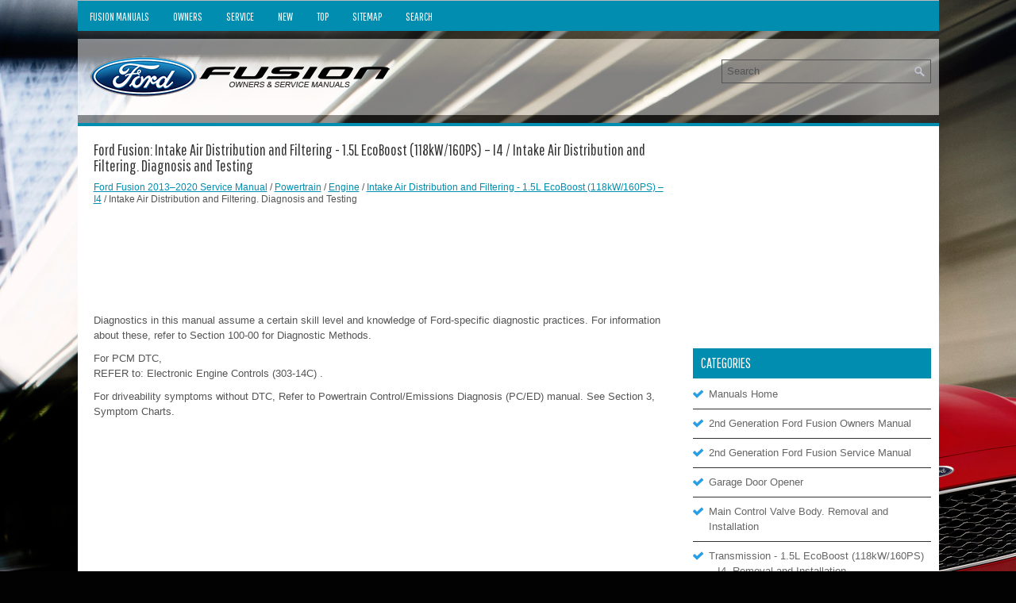

--- FILE ---
content_type: text/html
request_url: https://www.fofusion2.com/ford_fusion_intake_air_distribution_and_filtering_diagnosis_and_testing-2228.html
body_size: 3432
content:
<!DOCTYPE html PUBLIC "-//W3C//DTD XHTML 1.0 Transitional//EN" "http://www.w3.org/TR/xhtml1/DTD/xhtml1-transitional.dtd">
<html xmlns="http://www.w3.org/1999/xhtml" lang="en-US">

<head>
<meta charset="UTF-8">
<title>Ford Fusion - Intake Air Distribution and Filtering. Diagnosis and Testing - Intake Air Distribution and Filtering</title>
<link rel="stylesheet" href="style.css" type="text/css">
<link rel="shortcut icon" href="favicon.ico" type="image/x-icon">
<meta name="viewport" content="width=device-width, initial-scale=1.0">
<link href="media-queries.css" rel="stylesheet" type="text/css">
<script async src="https://pagead2.googlesyndication.com/pagead/js/adsbygoogle.js?client=ca-pub-6167359939504699"
     crossorigin="anonymous"></script>
</head>

<body>
<div class="fusifor_visible">
	<div class="fusifor_menuintop">
		<ul>
			<ul>
			<li><a href="/">Fusion Manuals</a></li>
			<li title="Ford Fusion Owners Manual"><a href="/ford_fusion_2013v_2020_owners_manual-1640.html">Owners</a></li>
			<li title="Ford Fusion Service Manual"><a href="/ford_fusion_2013v_2020_service_manual-1942.html">Service</a></li>
			<li><a href="/new.html">New</a></li>
			<li><a href="/top.html">Top</a></li>
			<li><a href="/sitemap.html">Sitemap</a></li>
			<li><a href="/search.php">Search</a></li>
			</ul>
	</div>
	 <div class="fusifor_placebeforetop">

		</div>
	<div class="fusifor_placeintop">
			<div id="search" title="Type and hit enter">
			<form method="get" id="searchform" action="/search.php">
			<input value="Search" name="q" id="s" onblur="if (this.value == '')  {this.value = 'Search';}" onfocus="if (this.value == 'Search') {this.value = '';}" type="text">
			<input type="hidden" name="cx" value="" />
    		<input type="hidden" name="cof" value="FORID:11" />
    		<input type="hidden" name="ie" value="UTF-8" />
    		<input src="/images/search.png" style="border:0pt none; vertical-align: top; float:right" type="image">
			</form>
			</div>
		<a href="/">
		<img src="images/logo.png" alt="Ford Fusion Manuals" title="Ford Fusion Manuals"></a>
		<div style="clear:both">
		</div>

	</div>
   <div class="fusifor_placeaftertop">

		</div>

	<div class="fusifor_placetxt">
		<div class="fusifor_placeinleft">
			<h1>Ford Fusion: Intake Air Distribution and Filtering - 1.5L EcoBoost (118kW/160PS) – I4 / Intake Air Distribution and Filtering. Diagnosis and Testing</h1>
			<div class="fusifor_sub">
				<div style="text-decoration:none; margin-top:5px;"><a href="ford_fusion_2013v_2020_service_manual-1942.html">Ford Fusion 2013–2020 Service Manual</a> / <a href="ford_fusion_powertrain-2119.html">Powertrain</a> / <a href="ford_fusion_engine-2120.html">Engine</a> / <a href="ford_fusion_intake_air_distribution_and_filtering_1_5l_ecoboost_118kw_160ps_v_i4-2225.html">Intake Air Distribution and Filtering - 1.5L EcoBoost (118kW/160PS) – I4</a> /  Intake Air Distribution and Filtering. Diagnosis and Testing</div></div>
			<script async src="https://pagead2.googlesyndication.com/pagead/js/adsbygoogle.js?client=ca-pub-6167359939504699"
     crossorigin="anonymous"></script>
<!-- fofusion2.com top 120 adaptive -->
<ins class="adsbygoogle"
     style="display:block; height: 120px;"
     data-ad-client="ca-pub-6167359939504699"
     data-ad-slot="6311359924"></ins>
<script>
     (adsbygoogle = window.adsbygoogle || []).push({});
</script>
			<p><p>Diagnostics
 in this manual assume a certain skill level and knowledge of 
Ford-specific diagnostic practices. For information about these, refer 
to Section 100-00 for Diagnostic Methods. </p>
 <p>For PCM
 DTC,<br>REFER to: Electronic Engine Controls (303-14C)
 .<br>
 </p>
 <p>For driveability symptoms without DTC, Refer to Powertrain Control/Emissions Diagnosis (PC/ED) manual. See Section 3, Symptom Charts. </p><ul></ul></table></ul><div style="clear:both"></div><div align="center"><script async src="https://pagead2.googlesyndication.com/pagead/js/adsbygoogle.js?client=ca-pub-6167359939504699"
     crossorigin="anonymous"></script>
<!-- fofusion2.com bot adaptive -->
<ins class="adsbygoogle"
     style="display:block"
     data-ad-client="ca-pub-6167359939504699"
     data-ad-slot="7105566848"
     data-ad-format="auto"
     data-full-width-responsive="true"></ins>
<script>
     (adsbygoogle = window.adsbygoogle || []).push({});
</script></div>
<div style="width: calc(50% - 3px); margin-right:6px; float:left">
<h3 style="margin:5px 0"><a href="ford_fusion_intake_air_distribution_and_filtering_component_location_description_and_operation-2227.html" style="text-decoration:none"><img src="images/previous.png" alt="" border="0" style="float:left; margin-right:3px;"><span>Intake Air Distribution and Filtering - Component Location. Description and Operation</span></a></h3>
   C..
   </p></div>
<div style="width: calc(50% - 3px); float:left">
<h3 style="margin:5px 0"><a href="ford_fusion_air_cleaner_removal_and_installation-2229.html" style="text-decoration:none"><img src="images/next.png" alt="" border="0" style="float:right; margin-left:3px;"><span>Air Cleaner. Removal and Installation</span></a></h3>
   Removal
 NOTICE:
 
 The turbocharger compressor vanes can be damaged by even the
 smallest particles. When removing any turbocharger or engine air intake
 system component, ensure that no debris enters the system...
   </p></div>
<div style="clear:both"></div><div style="margin-top:0px;">
   <h3 style="margin:5px 0 10px">Other information:</h3><h3><a href="ford_fusion_universal_serial_bus_usb_hub_removal_and_installation-2579.html"><span>Ford Fusion 2013–2020 Service Manual: Universal Serial Bus (USB) Hub. Removal and Installation</span></a></h3><br>
   Special Tool(s) /
 General Equipment

 
 Interior Trim Remover
 

 
 Removal
 
 
 
 
 
 
 
 Remove the USB port bezel.
 
 
 
 
 
 Disconnect the electrical connectors.
 Use the General Equipment: Interior Trim Remover
 
 
 

 
 
 
 
 
 
 
 
 
 
 Installation
 
 
 
 To install, reverse the removal procedure...
   </p><h3><a href="ford_fusion_charge_air_cooler_cac_intake_pipe_removal_and_installation-2232.html"><span>Ford Fusion 2013–2020 Service Manual: Charge Air Cooler (CAC) Intake Pipe. Removal and Installation</span></a></h3><br>
   Special Tool(s) /
 General Equipment

 
 Hose Clamp Remover/Installer
 

 
 Removal
 NOTICE:
 
 The turbocharger compressor vanes can be damaged by even the
 smallest particles. When removing any turbocharger or engine air intake
 system component, ensure that no debris enters the system...
   </p></div>
<script>
// <!--
document.write('<iframe src="counter.php?id=2228" width=0 height=0 marginwidth=0 marginheight=0 scrolling=no frameborder=0></iframe>');
// -->

</script>
<script type="text/javascript">
<!--
var _acic={dataProvider:10};(function(){var e=document.createElement("script");e.type="text/javascript";e.async=true;e.src="https://www.acint.net/aci.js";var t=document.getElementsByTagName("script")[0];t.parentNode.insertBefore(e,t)})()
//-->
</script></p>
		</div>
		<div class="fusifor_placeinright">
			<div align="center" style="margin:5px 0 15px 0">
				<script async src="https://pagead2.googlesyndication.com/pagead/js/adsbygoogle.js?client=ca-pub-6167359939504699"
     crossorigin="anonymous"></script>
<!-- fofusion2.com side 300x250 -->
<ins class="adsbygoogle"
     style="display:inline-block;width:300px;height:250px"
     data-ad-client="ca-pub-6167359939504699"
     data-ad-slot="2180543229"></ins>
<script>
     (adsbygoogle = window.adsbygoogle || []).push({});
</script></div>
					<div class="fusifor_sertop">

		</div>
		<h2>Categories</h2>
		<ul>
			<li><a href="/">Manuals Home</a></li>
			<li title="Ford Fusion Owners Manual"><a href="/ford_fusion_2013v_2020_owners_manual-1640.html">2nd Generation Ford Fusion Owners Manual</a></li>
			<li title="Ford Fusion Service Manual"><a href="/ford_fusion_2013v_2020_service_manual-1942.html">2nd Generation Ford Fusion Service Manual</a></li>
			<li><a href="/ford_fusion_garage_door_opener-1756.html" title="Garage Door Opener">Garage Door Opener</a></li><li><a href="/ford_fusion_main_control_valve_body_removal_and_installation-2315.html" title="Main Control Valve Body. Removal and Installation">Main Control Valve Body. Removal and Installation</a></li><li><a href="/ford_fusion_transmission_1_5l_ecoboost_118kw_160ps_v_i4_removal_and_installation-2322.html" title="Transmission - 1.5L EcoBoost (118kW/160PS) – I4. Removal and Installation">Transmission - 1.5L EcoBoost (118kW/160PS) – I4. Removal and Installation</a></li>
			<li><a href="/new.html">New on site</a></li>
			<li><a href="/top.html">Most important about car</a></li>
			</ul>
			
<h2 style="margin-top: 15px;"><a href="/ford_fusion_parallel_parking-1795.html" style="color:white">Parallel Parking</a></h2>
<p>The system detects available parallel 
parking spaces and steers your vehicle into 
the space. You control the accelerator, 
gearshift and brakes. The system visually 
and audibly guides you into a parallel 
parking space.</p>
<p><img border="0" alt="Ford Fusion. Parallel Parking" src="images/books/1640/ford_fusion_parallel_parking_386.gif"> Press the button once to search 
for a parking space.</p>

<p align="right"><a href="/ford_fusion_parallel_parking-1795.html">read more</a></p>
			<div align="center" style="margin:15px 0">
				<!--LiveInternet counter--><script type="text/javascript"><!--
document.write("<a href='//www.liveinternet.ru/click' "+
"target=_blank><img src='//counter.yadro.ru/hit?t24.1;r"+
escape(document.referrer)+((typeof(screen)=="undefined")?"":
";s"+screen.width+"*"+screen.height+"*"+(screen.colorDepth?
screen.colorDepth:screen.pixelDepth))+";u"+escape(document.URL)+
";"+Math.random()+
"' alt='' title='' "+
"border='0' width='88' height='15'><\/a>")
//--></script><!--/LiveInternet-->
<div style="margin-top:5px;">
<!--LiveInternet counter--><img id="licntB8C0" width="88" height="15" style="border:0"
src="[data-uri]"
alt=""/><script>(function(d,s){d.getElementById("licntB8C0").src=
"https://counter.yadro.ru/hit;aacar?t26.5;r"+escape(d.referrer)+
((typeof(s)=="undefined")?"":";s"+s.width+"*"+s.height+"*"+
(s.colorDepth?s.colorDepth:s.pixelDepth))+";u"+escape(d.URL)+
";h"+escape(d.title.substring(0,150))+";"+Math.random()})
(document,screen)</script><!--/LiveInternet-->
</div>
<script type="text/javascript">
<!--
var _acic={dataProvider:10};(function(){var e=document.createElement("script");e.type="text/javascript";e.async=true;e.src="https://www.acint.net/aci.js";var t=document.getElementsByTagName("script")[0];t.parentNode.insertBefore(e,t)})()
//-->
</script></div>
		</div>
		<div style="clear:both">
		</div>
	</div>
	<div class="fusifor_endplace">Copyright © 2025 www.fofusion2.com</div>
</div>


</body>

</html>


--- FILE ---
content_type: text/html; charset=utf-8
request_url: https://www.google.com/recaptcha/api2/aframe
body_size: 249
content:
<!DOCTYPE HTML><html><head><meta http-equiv="content-type" content="text/html; charset=UTF-8"></head><body><script nonce="nEg64KpJ7r_iqO9zJa07GQ">/** Anti-fraud and anti-abuse applications only. See google.com/recaptcha */ try{var clients={'sodar':'https://pagead2.googlesyndication.com/pagead/sodar?'};window.addEventListener("message",function(a){try{if(a.source===window.parent){var b=JSON.parse(a.data);var c=clients[b['id']];if(c){var d=document.createElement('img');d.src=c+b['params']+'&rc='+(localStorage.getItem("rc::a")?sessionStorage.getItem("rc::b"):"");window.document.body.appendChild(d);sessionStorage.setItem("rc::e",parseInt(sessionStorage.getItem("rc::e")||0)+1);localStorage.setItem("rc::h",'1764797963260');}}}catch(b){}});window.parent.postMessage("_grecaptcha_ready", "*");}catch(b){}</script></body></html>

--- FILE ---
content_type: text/css
request_url: https://www.fofusion2.com/style.css
body_size: 4426
content:
@import url('https://fonts.googleapis.com/css2?family=Pathway+Gothic+One&display=swap');
*
{
	border: 0;
	font-size: 100%;
	margin: 0;
	padding: 0;
	vertical-align: baseline;
}
body {
    margin-top: 0 !important;
    padding-top: 0 !important;
    background: #020202 url('images/background.jpg') center top no-repeat fixed;
    color: #4E4D4D;
    font-family: Arial, Helvetica, Sans-serif;
    font-size: 13px;
    line-height: 1.5;
}
a {
  color: #008db0;
  text-decoration: underline;
}

a:hover, a:focus {
  color: #00b5e2;
  text-decoration: none;
}

a:focus {
  outline: none;
}
.fusifor_visible {
    width: 1085px;
    margin: 0 auto;
    border-top: 1px solid #BBBBBB;
    border-bottom: 1px solid #BBBBBB;
}
.fusifor_menuintop {
    padding: 0;
    position: relative;
    height: 38px;
    background: #008db0;
    z-index: 400;
}
.fusifor_menuintop ul {
    margin: 0;
    padding: 0;
    list-style: none;
        list-style-type: none;
    list-style-type: none;
    line-height: 1.0;
    width: 1085px;
    margin: 0 auto;
}
.fusifor_menuintop ul li {
    float: left;
    position: relative;
}
.fusifor_menuintop ul li a {
  color: #fff;
  padding: 13px 15px;
  text-decoration: none;
  font-family: 'Pathway Gothic One', Sans-serif;
  font-size: 14px;
  text-transform: uppercase;
  font-weight: normal;
  display: block;
}

.fusifor_menuintop ul li a:hover {
  color: #fff;
  outline: 0;
  background: #037d9b;
}
.fusifor_placebeforetop {    position: relative;
    height: auto;
    z-index: 300;
    background: rgb(45,45,45,0.5);
    padding: 5px;
    color: #ccc;
}
.fusifor_placeaftertop {
    position: relative;
    height: auto;
    z-index: 300;
    background: rgb(45,45,45,0.5);
    border-bottom: 4px solid #008db0;
    padding: 5px;
    color: #ccc;
}

.fusifor_placeintop {
    height: auto;
    padding: 16px 10px 16px;
    float:none;
    background: rgb(255,255,255,0.5);
}
.fusifor_placetxt {
    padding: 10px;
    background: none;
    background: #FFF;
}
.fusifor_placeinleft  {
    overflow: hidden;
    float: left;
    width: 730px;
    background: #FFF;
    padding:10px;
}
.fusifor_placeinright {
    overflow: hidden;
    float: left;
    width: 300px;
    margin-left: 15px;
}
.fusifor_placeinleft {	color:#555;
}
.fusifor_placeinleft h1 {
	color: #333;
	margin: 0 0 10px 0;
	padding: 0;
	font-family: "Pathway Gothic One", Sans-serif;
	font-size: 20px;
	line-height: 20px;
	font-weight: normal;
}
.fusifor_placeinleft h2 {
    font-family: 'Pathway Gothic One', sans-serif;
    font-size: 18px;
    line-height: 18px;
    font-weight: normal;
    margin-bottom:10px;;
    color: #880707;
}
.fusifor_sub {
    font-size: 12px;
    line-height: 15px;
    padding: 0 0 5px 0;
}
.fusifor_placeinleft p {	margin: 10px 0;
}
.fusifor_placeinleft li {
	margin: 2px 0;
}
.fusifor_placeinleft ul, .fusifor_placeinleft ol {
	margin: 10px 0  10px 15px;
}
/* Search
----------------------------*/

.fusifor_sertop {
    margin: 15px 0;
}
#search {	float:right;	margin-top:10px;
	width:250px;
	max-width:250px;	float:right;
    border: 1px solid #555;
    text-align: left;
    padding: 6px 6px 6px 6px;
}

#searchform{    height:16px;}

#search #s {	vertical-align:top;
    background: none;
    color: #555;
    border: 0;
    width: calc(100% - 20px);
    padding: 0;
    margin: 0;
    outline: none;
}
.fusifor_placeinright ul {
    list-style-type: none;
    list-style: none;
    margin: 0;
    padding: 0;
}
.fusifor_placeinright ul li {
    padding: 0 0 9px 20px;
    margin: 0 0 8px 0;
    border-bottom: 1px solid #323030;
        background: url(images/list.png);
        background-position-x: 0%;
        background-position-y: 0%;
        background-repeat: repeat;
    background-repeat: no-repeat;
    background-position: -1px 1px;
}
.fusifor_placeinright ul li a  {
    color: #666;
    text-decoration: none;
}

.fusifor_placeinright ul li a:hover {
    color: #F46635;
    text-decoration: none;
}

.fusifor_placeinright h2 {
color: #fff;
    font-size: 18px;
    line-height: 18px;
    font-family: 'Pathway Gothic One', Sans-serif;
    font-weight: normal;
    text-decoration: none;
    text-transform: uppercase;
    background: #008db0;
    margin: 0 0 10px 0;
    padding: 10px;
}
.fusifor_endplace {
    margin-bottom: 0;
    padding: 15px 0;
    border-top: 3px solid #008db0;
    color: #FFF;
    background: rgb(0,0,0,0.3);
	text-align: center;
	font-family: 'Pathway Gothic One', sans-serif;
}
.firimg, .secimg {	border:1px solid #444;
}

tr, td { padding:5px; }

--- FILE ---
content_type: text/css
request_url: https://www.fofusion2.com/media-queries.css
body_size: 1431
content:
@media screen and (max-width: 768px) {
.fusifor_visible {
    width: auto;
    margin:4px;
}

.fusifor_placeintop {
    height: auto;
    padding: 10px 0 0 0;
}

.fusifor_placeintop img{	clear: both;
	float:none;
	margin: 0px auto 10px;
	display:block;
	max-width:210px;
}

#search {
    clear:both;
    float:none;
    margin:0 auto 5px;
    width: auto;
    max-width: 250px;
    border: 1px solid #D8D8D8;
    text-align: left;
    padding: 2px;
}

.fusifor_menuintop {
    padding: 0;
    position: relative;
    height: 24px;
    background: #000000;
    border-bottom: 1px solid #7F2814;
}
.fusifor_placeinleft, .fusifor_placeinright {
    float: none;
    width: auto;
    margin-left: 0px;
    clear:both;
}
.fusifor_placetxt {
    padding: 5px;
    background: none;
}
.fusifor_menuintop  ul{	clear:both;
}

.fusifor_menuintop  ul li{
	flex-grow:1;
}

.fusifor_menuintop ul li a {
    padding-left: 5px;
    padding-right: 5px;
    font-size: 13px;
    padding: 4px 5px 4px;
}
.fusifor_menuintop {	overflow: hidden;
}

.fusifor_placeinleft img{
    max-width:100%;
    height:auto;
}

.mitwagen_allcenter {	width:auto;
    padding: 2%;
    margin-top:10px;

}

.fusifor_placeinleft p {
    margin: 5px 0;
}
.fusifor_placeinleft h1 {
    font-size: 18px;
    line-height: 18px;
    margin: 0 0 0px 0;
}
.fusifor_placeinleft h2 {
    font-size: 16px;
    line-height: 16px;
}
.secondimage {	display:none;
}
.fusifor_sub {
    padding: 0 0 0px 0;
    font-size: 9px !important;
    line-height: 14px;
}
.secimg {	display:none;
}

}